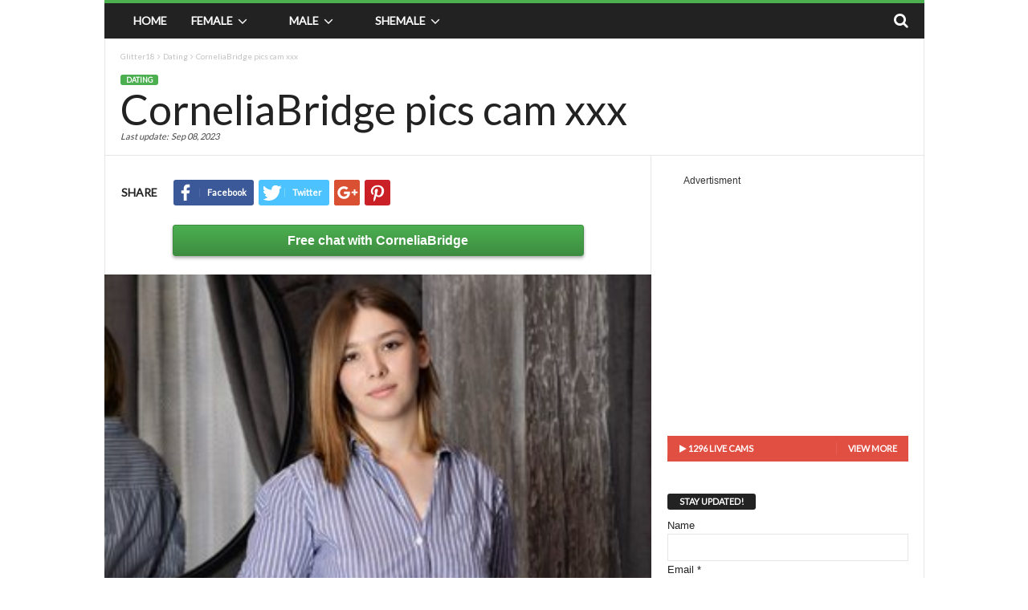

--- FILE ---
content_type: text/html; charset=UTF-8
request_url: https://www.glitter18.com/CorneliaBridge-pics-cam-xxx/
body_size: 9025
content:
<!doctype html>
<html lang=en>
<head>
<title>CorneliaBridge pics cam xxx - Glitter18</title>
<meta name=viewport content="width=device-width, initial-scale=1.0">
<link rel=pingback href="https://www.glitter18.com/xmlrpc.php" />
<link rel="image_src" href="https://www.glitter18.com/wp-content/uploads/2026/co/CorneliaBridge/1600px_ddda81.jpg" />
<link rel="publisher" href="https://www.glitter18.com" />
<meta name="robots" content="follow, index, max-snippet:-1, max-video-preview:-1, max-image-preview:large"><link rel="canonical" href="https://www.glitter18.com/CorneliaBridge-pics-cam-xxx/" /><link rel="shortcut icon" href="https://www.glitter18.com/favicon.ico" />
<meta name="keywords" content="CorneliaBridge, pics, cam, xxx" />
<meta name="description" content="CorneliaBridge pics cam xxx - Glitter18. I am a kind and sweet girl who can turn the world into tenderness and love. I came into this world to make everything s... " />
<meta property="og:title" content="CorneliaBridge pics cam xxx - Glitter18" />
<meta property="og:site_name" content="Glitter18" /><meta property="og:image" content="https://www.glitter18.com/wp-content/uploads/2026/co/CorneliaBridge/1600px_ddda81.jpg" /><meta property="og:url" content="https://www.glitter18.com/CorneliaBridge-pics-cam-xxx/" /><meta property="og:description" content="CorneliaBridge pics cam xxx - Glitter18. I am a kind and sweet girl who can turn the world into tenderness and love. I came into this world to make everything s... " /><meta property="og:updated_time" content="2023-09-08T10:05:03+00:00" /><meta property="article:section" content="Dating" /><meta property="og:type" content="article" />
<meta property="article:author" content="https://www.glitter18.com" />
<meta name="twitter:card" content="summary" /><meta property="twitter:description" content="CorneliaBridge pics cam xxx - Glitter18. I am a kind and sweet girl who can turn the world into tenderness and love. I came into this world to make everything s... " /><meta name="twitter:image" content="https://www.glitter18.com/wp-content/uploads/2026/co/CorneliaBridge/1600px_ddda81.jpg" />
<meta name="twitter:title" content="CorneliaBridge pics cam xxx - Glitter18" />
<script type='application/ld+json'>{"@context":"http:\/\/schema.org","@type":"WebSite","url":"https:\/\/www.glitter18.com\/","name":"Glitter18","potentialAction":{"@type":"SearchAction","target":"https:\/\/www.glitter18.com\/search\/?s={search_term_string}","query-input":"required name=search_term_string"}}</script>
<link href="https://fonts.googleapis.com/css?family=Lato&display=swap" rel="stylesheet"><link rel=stylesheet href="https://stackpath.bootstrapcdn.com/font-awesome/4.7.0/css/font-awesome.min.css">
<link rel=stylesheet id=td-theme-css href='/wp-content/themes/glitter18com/theme.min.1.2.css' type='text/css' media=all />
<script src="https://code.jquery.com/jquery-3.4.1.min.js" integrity="sha256-CSXorXvZcTkaix6Yvo6HppcZGetbYMGWSFlBw8HfCJo=" crossorigin="anonymous"></script>
<script src="https://code.jquery.com/jquery-migrate-3.1.0.min.js" integrity="sha256-ycJeXbll9m7dHKeaPbXBkZH8BuP99SmPm/8q5O+SbBc="crossorigin="anonymous"></script>
<link rel=EditURI type="application/rsd+xml" title=RSD href="https://www.glitter18.com/xmlrpc.php?rsd" />
<link rel=wlwmanifest type="application/wlwmanifest+xml" href="https://www.glitter18.com/wp-includes/wlwmanifest.xml" />
<meta name=generator content="WordPress 5.2.2" /><script>var tdBlocksArray=[];function tdBlock(){this.id="";this.block_type=1;this.td_column_number=this.atts="";this.td_current_page=1;this.max_num_pages=this.found_posts=this.post_count=0;this.td_filter_value="";this.is_ajax_running=!1;this.ajax_pagination_infinite_stop=this.header_color=this.td_user_action=""}
(function(){var a=document.getElementsByTagName("html")[0];-1<navigator.userAgent.indexOf("MSIE 10.0")&&(a.className+=" ie10");navigator.userAgent.match(/Trident.*rv\:11\./)&&(a.className+=" ie11");/(iPad|iPhone|iPod)/g.test(navigator.userAgent)&&(a.className+=" td-md-is-ios");-1<navigator.userAgent.toLowerCase().indexOf("android")&&(a.className+=" td-md-is-android");-1!==navigator.userAgent.indexOf("Mac OS X")&&(a.className+=" td-md-is-os-x");/chrom(e|ium)/.test(navigator.userAgent.toLowerCase())&&
(a.className+=" td-md-is-chrome");-1!==navigator.userAgent.indexOf("Firefox")&&(a.className+=" td-md-is-firefox");-1!==navigator.userAgent.indexOf("Safari")&&-1===navigator.userAgent.indexOf("Chrome")&&(a.className+=" td-md-is-safari")})();var tdLocalCache={};
(function(){tdLocalCache={data:{},remove:function(a){delete tdLocalCache.data[a]},exist:function(a){return tdLocalCache.data.hasOwnProperty(a)&&null!==tdLocalCache.data[a]},get:function(a){return tdLocalCache.data[a]},set:function(a,b){tdLocalCache.remove(a);tdLocalCache.data[a]=b}}})();var td_viewport_interval_list=[{limitBottom:767,sidebarWidth:251},{limitBottom:1023,sidebarWidth:339}];
var td_animation_stack_effect = "type0";
var tds_animation_stack = true;
var td_animation_stack_specific_selectors = ".entry-thumb, img";
var td_animation_stack_general_selectors = ".td-animation-stack img, .post img";
var td_ajax_url = "https:\/\/www.glitter18.com\/wp-admin\/admin-ajax.php";
var td_get_template_directory_uri = "https:\/\/www.glitter18.com\/wp-content\/themes\/glitter18com";
var tds_snap_menu = "smart_snap_always";
var tds_logo_on_sticky = "";
var tds_header_style = "7";
var td_please_wait = "Please wait...";
var td_email_user_pass_incorrect = "User or password incorrect!";
var td_email_user_incorrect = "Email or username incorrect!";
var td_email_incorrect = "Email incorrect!";
var tds_more_articles_on_post_enable = "show";
var tds_more_articles_on_post_time_to_wait = "";
var tds_more_articles_on_post_pages_distance_from_top = 0;
var tds_theme_color_site_wide = "#4CAF50";
var tds_smart_sidebar = "enabled";
var tdThemeName = "glitter18com";
var td_magnific_popup_translation_tPrev = "Previous (Left arrow key)";
var td_magnific_popup_translation_tNext = "Next (Right arrow key)";
var td_magnific_popup_translation_tCounter = "%curr% of %total%";
var td_magnific_popup_translation_ajax_tError = "The content from %url% could not be loaded.";
var td_magnific_popup_translation_image_tError = "The image #%curr% could not be loaded.";
</script>
<style>
.td-header-border:before,.td-trending-now-title,.td_block_mega_menu .td_mega_menu_sub_cats .cur-sub-cat,.td-post-category:hover,.td-header-style-2 .td-header-sp-logo,.sf-menu ul .td-menu-item>a:hover,.sf-menu ul .sfHover>a,.sf-menu ul .current-menu-ancestor>a,.sf-menu ul .current-category-ancestor>a,.sf-menu ul .current-menu-item>a,.td-next-prev-wrap a:hover i,.page-nav .current,.td-footer-container .widget_search .wpb_button:hover,.td-scroll-up-visible,.dropcap,.td-category a,input[type="submit"]:hover,.td-post-small-box a:hover,.td-404-sub-sub-title a:hover,.td-rating-bar-wrap div,.td_top_authors .td-active .td-author-post-count,.td_top_authors .td-active .td-author-comments-count,.td_smart_list_3 .td-sml3-top-controls i:hover,.td_smart_list_3 .td-sml3-bottom-controls i:hover,.td-mobile-close a,.td-read-more a:hover,.td-login-wrap .btn,.td_display_err,.td-header-style-6 .td-top-menu-full,.bbp_widget_login .button:hover,.header-search-wrap .td-drop-down-search .btn:hover,.td-post-text-content .more-link-wrap:hover a,.td-grid-style-3 .td-big-grid-post .td-module-thumb a:last-child:before,.td-grid-style-4 .td-big-grid-post .td-module-thumb a:last-child:before,.td-grid-style-5 .td-big-grid-post .td-module-thumb:after,.td-sub-footer-container{background-color: #4CAF50}
@media (max-width:767px){.category .td-category a.td-current-sub-category{background-color: #4CAF50!important}.entry-crumbs{margin-top:1em}.td-btn-caption{margin:1em 10%}.td-btn-bottom{margin-top:1em !important}.td-modal-image-2{margin:1.1em 1.1em 0 0!important}}
.ui-slider .ui-slider-handle,.vc_btn-black:hover,.wpb_btn-black:hover,.item-list-tabs .feed:hover a{background-color: #4CAF50!important}
.top-header-menu a:hover,.top-header-menu .menu-item-has-children li a:hover,.td_module_wrap:hover .entry-title a,.td_mod_mega_menu:hover .entry-title a,.footer-email-wrap a,.widget a:hover,.td-category-pulldown-filter a.td-pulldown-category-filter-link:hover,.td-load-more-wrap a:hover,.td-post-next-prev-content a:hover,.td-author-name a:hover,.td-author-url a:hover,.td_mod_related_posts:hover .entry-title a,.td-search-query,.top-header-menu .current-menu-item>a,.top-header-menu .current-menu-ancestor>a,.header-search-wrap .td-drop-down-search .result-msg a:hover,.td_top_authors .td-active .td-authors-name a,.td-mobile-content li a:hover,.post blockquote p,.td-post-content blockquote p,.page blockquote p,.comment-list cite a:hover,.comment-list cite:hover,.comment-list .comment-reply-link:hover,a,.white-menu #td-header-menu .sf-menu>li>a:hover,.white-menu #td-header-menu .sf-menu>.current-menu-ancestor>a,.white-menu #td-header-menu .sf-menu>.current-menu-item>a,.td-stack-classic-blog .td-post-text-content .more-link-wrap:hover a,.td_quote_on_blocks,.widget_display_replies .bbp-author-name,.widget_display_topics .bbp-author-name,.td-category-siblings .td-subcat-dropdown a.td-current-sub-category,.td-category-siblings .td-subcat-dropdown a:hover,.td-pulldown-filter-display-option:hover,.td-pulldown-filter-display-option .td-pulldown-filter-link:hover,.td_normal_slide .td-wrapper-pulldown-filter .td-pulldown-filter-list a:hover,.td_block_13 .td-pulldown-filter-list a:hover,.td-header-sp-top-menu .top-header-menu>li>a:hover{color:#4CAF50}
.td-stack-classic-blog .td-post-text-content .more-link-wrap:hover a{outline-color: #4CAF50}      
.td-mega-menu .wpb_content_element li a:hover,.td_login_tab_focus{color:#4CAF50!important}    
.td-next-prev-wrap a:hover i,.page-nav .current,.widget_tag_cloud a:hover,.post .td_quote_box,.page .td_quote_box,.td-login-panel-title{border-color:#4CAF50} 
.item-list-tabs .feed:hover{border-color: #4CAF50!important}
.td-list-zoom,.td-post-zoom{position:absolute;color:#fff}.td-header-sp-top-menu .td-icon-logout,.td-header-sp-top-menu .td_data_time,.td-header-sp-top-menu .top-header-menu .menu-item .td_user_logd_in,.td-header-sp-top-menu .top-header-menu>li>a,.td-header-sp-top-widget .td-social-icon-wrap i,.td-sub-footer-container,.td-sub-footer-container a,.td-sub-footer-container li a:before{color:#fff}.td-header-sp-top-widget .td-social-icon-wrap i:hover{color:#f09}.td-sub-footer-container:after,.td-sub-footer-container:before{background-color:transparent}.td-post-category-zoom{font-size:1.1em;padding:.6em}.td-post-zoom{top:0;right:0;margin:0;border-radius:3px;font-weight:700;padding:0 .2em;background-color:rgba(0,0,0,.8)}.td-list-zoom{text-align:center;bottom:5px;width:100%;text-shadow:1px 1px 4px rgba(0,0,0,.8)}.td-list-zoom>a{color:#fff;font-size:1.2em}.td-block-span6-ll{padding-left:0}.td_module_1-ll{padding-bottom:0}.td-icon-mobile:before,.td-icon-search:before{font:normal normal normal 1em/1 FontAwesome}.td-icon-search:before{content:'\f002'}.td-icon-mobile:before{content:'\f0c9'}
.td-adv{color:#333;font-size:.9em}.td-mw{float:left !important;padding:0 16px}.td-list-zoom2{bottom:1em}.td-list-zoom2:hover,.td-excerpt{color:#4CAF50}
.td-scroll-up{color:#fff;text-align:center;line-height:3.5em}.td-mobile-h-logo{margin:auto;bottom:0;top:0;left:0;right:0;position:absolute;font-size:1.1em;max-height:1.1em!important;display:block;text-align:center;font-weight:700;color:#fff;line-height:1em;text-transform:uppercase;max-width:100%;width:60%}.td-mega-row{height:auto!important}img.entry-thumb-header{max-height:120px}.td_social_type{border-radius:0}input[type=button]{margin:1em 0 0 0}
.td-btn-caption{transition-duration:.4s;background-color:#4CAF50;color:#fff;padding:.5em;text-align:center;margin:auto 10%;display:inline-block;font-size:1.2em;min-width:80%;border:1px solid #3d8c40;border-radius:3px;font-weight:700;box-shadow:0 .1em .2em 0 rgba(0,0,0,.2),0 .2em .3em 0 rgba(0,0,0,.19);background:linear-gradient(#4CAF50,#3d8c40)}.td-btn-caption:hover{background:linear-gradient(#3d8c40,#4CAF50)}.main-v-caption,.td-align-center{text-align:center}.breadcrumblist{padding:0 .3em}h1.entry-title{margin:6px 0;letter-spacing:normal;font-size:4em}.td-ss-main-content{padding-top:0}.td-post-sharing-top{border:0;padding-bottom:1em}video{width:100%;height:auto;max-width:100%}.main-v-caption{font-style:normal;font-size:1.3em;color:#000;margin:.6em 0 1em}.wp-caption-margin{margin-top:1.8em}.td-modal-image-2{display:inline-block;margin-bottom:0}blockquote{margin:.5em 1em 0}blockquote p{font-size:1em;line-height:1em}.td-mb-1{margin-bottom:1em}.td-tags-span{background-color:#a5a5a5!important}.td-related-left{border-radius:3px!important}.entry-thumb2{min-height:120px!important}.td-category{margin-top:1em}.td-modal-image-2{margin:0 33px 0 0}.td-modal-image-full{margin:0!important}</style>
<noscript><style>.wpb_animate_when_almost_visible{opacity:1}</style></noscript>
</head>



<body class="home page page-template page-template-page-pagebuilder-latest page-template-page-pagebuilder-latest-php homepage wpb-js-composer vc_responsive td-animation-stack-type0" itemscope=itemscope itemtype="http://schema.org/WebPage"><div id=td-outer-wrap><div class=td-scroll-up><i class="fa fa-chevron-up fa-2x"></i></div><nav><div class="td-transition-content-and-menu td-mobile-nav-wrap"><div id=td-mobile-nav><div class=td-mobile-close><a href="#">CLOSE</a><div class=td-nav-triangle></div></div><div class=td-mobile-content><div class=menu-header-menu-container><ul id=menu-header-menu><li class="menu-item-0"><a href="/female" title="Female">Female</a><ul class=sub-menu><li class="menu-item-0"><a href="/girl" title="Girl">Girl</a></li>
<li class="menu-item-0"><a href="/lesbian" title="Lesbian">Lesbian</a></li>
<li class="menu-item-0"><a href="/mature" title="Mature">Mature</a></li>
<li class="menu-item-0"><a href="/fetish" title="Fetish">Fetish</a></li>
<li class="menu-item-0"><a href="/couple" title="Couple">Couple</a></li>
<li class="menu-item-0"><a href="/dating" title="Dating">Dating</a></li>
</ul><li class="menu-item-0"><a href="/male" title="Male">Male</a><ul class=sub-menu><li class="menu-item-0"><a href="/boy" title="Boy">Boy</a></li>
<li class="menu-item-0"><a href="/gay" title="Gay">Gay</a></li>
<li class="menu-item-0"><a href="/couple" title="Couple">Couple</a></li>
</ul><li class="menu-item-0"><a href="/shemale" title="Shemale">Shemale</a></ul></div></div></div></div></nav><div class="td-transition-content-and-menu td-content-wrap"><div class="td-header-wrap td-header-container td-header-style-7"><div class=td-header-menu-wrap><div class="td-header-row td-header-border td-header-main-menu"><div id=td-header-menu role=navigation itemscope=itemscope itemtype="http://schema.org/SiteNavigationElement"><div id=td-top-mobile-toggle><a href="#"><i class="td-icon-font td-icon-mobile"></i></a></div><div class=td-main-menu-logo><a itemprop=url href="https://www.glitter18.com" title="Glitter18"><span class=td-mobile-h-logo>www.glitter18.com</span></a><meta itemprop=name content="Glitter18"></div><div class=menu-header-menu-container><ul id=menu-header-menu-1 class=sf-menu><li class="menu-item page_item current_page_item menu-item-first td-menu-item td-normal-menu"><a href="https://www.glitter18.com" title="Glitter18">Home</a></li><li class="menu-item menu-item-type-taxonomy menu-item-object-category td-menu-item td-mega-menu menu-item-123"><a href="/female" title="Female">Female<i class="fa fa-angle-down fa-lg fa-fw"></i></a><ul class=sub-menu><li class=menu-item-0><div class=td-container-border><div class=td-mega-grid><script>var block_td_uid_68a3cf_female=new tdBlock();block_td_uid_68a3cf_female.id="td_uid_68a3cf_female";block_td_uid_68a3cf_female.atts='{"limit":"5","ajax_pagination":"next_prev","class":"td_uid_68a3cf_female td_uid_68a3cf_female_rand", "td_category":"female"}';block_td_uid_68a3cf_female.block_type="td_block_mega_menu";tdBlocksArray.push(block_td_uid_68a3cf_female);</script><div class="td_block_wrap td_block_mega_menu td_uid_68a3cf_female td_uid_68a3cf_female_rand  td_with_ajax_pagination td-pb-border-top"><div id=td_uid_68a3cf_female class=td_block_inner><div class=td-mega-row><div class=td-mega-span>
<div class="td_module_mega_menu td_mod_mega_menu"><div class=td-module-image><div class=td-module-thumb><a href="/ChloeGracey-cam-naked-live/" rel=bookmark title="ChloeGracey cam naked live"><img width=160 height=120 itemprop=image class="entry-thumb entry-thumb-header" src="https://www.glitter18.com/wp-content/uploads/2026/ch/ChloeGracey/160px_3a6b30.jpg" alt="ChloeGracey cam naked live" /></a></div><span class=td-post-category>Online</span></div><div class=item-details><h3 itemprop=name class="entry-title td-module-title"><a itemprop=url href="https://www.glitter18.com/ChloeGracey-cam-naked-live/" rel=bookmark title="ChloeGracey cam naked live">ChloeGracey</a></h3></div></div></div><div class=td-mega-span>
<div class="td_module_mega_menu td_mod_mega_menu"><div class=td-module-image><div class=td-module-thumb><a href="/NicoleBosch-private-anal-pictures/" rel=bookmark title="NicoleBosch private anal pictures"><img width=160 height=120 itemprop=image class="entry-thumb entry-thumb-header" src="https://www.glitter18.com/wp-content/uploads/2026/ni/NicoleBosch/160px_c6c625.jpg" alt="NicoleBosch private anal pictures" /></a></div><span class=td-post-category>Private chat</span></div><div class=item-details><h3 itemprop=name class="entry-title td-module-title"><a itemprop=url href="https://www.glitter18.com/NicoleBosch-private-anal-pictures/" rel=bookmark title="NicoleBosch private anal pictures">NicoleBosch</a></h3></div></div></div><div class=td-mega-span>
<div class="td_module_mega_menu td_mod_mega_menu"><div class=td-module-image><div class=td-module-thumb><a href="/RenataEspinosa-camshow-photos-photos/" rel=bookmark title="RenataEspinosa camshow photos photos"><img width=160 height=120 itemprop=image class="entry-thumb entry-thumb-header" src="https://www.glitter18.com/wp-content/uploads/2026/re/RenataEspinosa/160px_c33558.jpg" alt="RenataEspinosa camshow photos photos" /></a></div><span class=td-post-category>Private chat</span></div><div class=item-details><h3 itemprop=name class="entry-title td-module-title"><a itemprop=url href="https://www.glitter18.com/RenataEspinosa-camshow-photos-photos/" rel=bookmark title="RenataEspinosa camshow photos photos">RenataEspinosa</a></h3></div></div></div><div class=td-mega-span>
<div class="td_module_mega_menu td_mod_mega_menu"><div class=td-module-image><div class=td-module-thumb><a href="/AemiliaStone-anal-online-cam/" rel=bookmark title="AemiliaStone anal online cam"><img width=160 height=120 itemprop=image class="entry-thumb entry-thumb-header" src="https://www.glitter18.com/wp-content/uploads/2026/ae/AemiliaStone/160px_9380a2.jpg" alt="AemiliaStone anal online cam" /></a></div><span class=td-post-category>Private chat</span></div><div class=item-details><h3 itemprop=name class="entry-title td-module-title"><a itemprop=url href="https://www.glitter18.com/AemiliaStone-anal-online-cam/" rel=bookmark title="AemiliaStone anal online cam">AemiliaStone</a></h3></div></div></div><div class=td-mega-span>
<div class="td_module_mega_menu td_mod_mega_menu"><div class=td-module-image><div class=td-module-thumb><a href="/VanesaBellini-free-anal-livejasmin/" rel=bookmark title="VanesaBellini free anal livejasmin"><img width=160 height=120 itemprop=image class="entry-thumb entry-thumb-header" src="https://www.glitter18.com/wp-content/uploads/2026/va/VanesaBellini/160px_b48269.jpg" alt="VanesaBellini free anal livejasmin" /></a></div><span class=td-post-category>Online</span></div><div class=item-details><h3 itemprop=name class="entry-title td-module-title"><a itemprop=url href="https://www.glitter18.com/VanesaBellini-free-anal-livejasmin/" rel=bookmark title="VanesaBellini free anal livejasmin">VanesaBellini</a></h3></div></div></div></div></div><div class=td_mega_menu_sub_cats><div class=block-mega-child-cats><a class="cur-sub-cat mega-menu-sub-cat-td_uid_68a3cf_female" id=td_uid_68a3cf_female_all data-td_block_id=td_uid_68a3cf_female data-td_filter_value="female" href="/female" title="Female">All</a><a class=mega-menu-sub-cat-td_uid_68a3cf_female id=td_uid_68a3cf_female_girl data-td_block_id=td_uid_68a3cf_female data-td_filter_value=girl href="/girl">Girl</a><a class=mega-menu-sub-cat-td_uid_68a3cf_female id=td_uid_68a3cf_female_lesbian data-td_block_id=td_uid_68a3cf_female data-td_filter_value=lesbian href="/lesbian">Lesbian</a><a class=mega-menu-sub-cat-td_uid_68a3cf_female id=td_uid_68a3cf_female_mature data-td_block_id=td_uid_68a3cf_female data-td_filter_value=mature href="/mature">Mature</a><a class=mega-menu-sub-cat-td_uid_68a3cf_female id=td_uid_68a3cf_female_fetish data-td_block_id=td_uid_68a3cf_female data-td_filter_value=fetish href="/fetish">Fetish</a><a class=mega-menu-sub-cat-td_uid_68a3cf_female id=td_uid_68a3cf_female_couple data-td_block_id=td_uid_68a3cf_female data-td_filter_value=couple href="/couple">Couple</a><a class=mega-menu-sub-cat-td_uid_68a3cf_female id=td_uid_68a3cf_female_dating data-td_block_id=td_uid_68a3cf_female data-td_filter_value=dating href="/dating">Dating</a></div></div><div class=td-next-prev-wrap><a href="#" class="td-ajax-prev-page ajax-page-disabled" id=prev-page-td_uid_68a3cf_female data-td_block_id=td_uid_68a3cf_female><i class="fa fa-chevron-left"></i></a><a href="#" class=td-ajax-next-page id=next-page-td_uid_68a3cf_female data-td_block_id=td_uid_68a3cf_female><i class="fa fa-chevron-right"></i></a></div><div class=clearfix></div></div></div></div></li></ul></li><li class="menu-item menu-item-type-taxonomy menu-item-object-category td-menu-item td-mega-menu menu-item-123"><a href="/male" title="Male">Male<i class="fa fa-angle-down fa-lg fa-fw"></i></a><ul class=sub-menu><li class=menu-item-0><div class=td-container-border><div class=td-mega-grid><script>var block_td_uid_68a3cf_male=new tdBlock();block_td_uid_68a3cf_male.id="td_uid_68a3cf_male";block_td_uid_68a3cf_male.atts='{"limit":"5","ajax_pagination":"next_prev","class":"td_uid_68a3cf_male td_uid_68a3cf_male_rand", "td_category":"male"}';block_td_uid_68a3cf_male.block_type="td_block_mega_menu";tdBlocksArray.push(block_td_uid_68a3cf_male);</script><div class="td_block_wrap td_block_mega_menu td_uid_68a3cf_male td_uid_68a3cf_male_rand  td_with_ajax_pagination td-pb-border-top"><div id=td_uid_68a3cf_male class=td_block_inner><div class=td-mega-row></div></div><div class=td_mega_menu_sub_cats><div class=block-mega-child-cats><a class="cur-sub-cat mega-menu-sub-cat-td_uid_68a3cf_male" id=td_uid_68a3cf_male_all data-td_block_id=td_uid_68a3cf_male data-td_filter_value="male" href="/male" title="Male">All</a><a class=mega-menu-sub-cat-td_uid_68a3cf_male id=td_uid_68a3cf_male_boy data-td_block_id=td_uid_68a3cf_male data-td_filter_value=boy href="/boy">Boy</a><a class=mega-menu-sub-cat-td_uid_68a3cf_male id=td_uid_68a3cf_male_gay data-td_block_id=td_uid_68a3cf_male data-td_filter_value=gay href="/gay">Gay</a><a class=mega-menu-sub-cat-td_uid_68a3cf_male id=td_uid_68a3cf_male_couple data-td_block_id=td_uid_68a3cf_male data-td_filter_value=couple href="/couple">Couple</a></div></div><div class=clearfix></div></div></div></div></li></ul></li><li class="menu-item menu-item-type-taxonomy menu-item-object-category td-menu-item td-mega-menu menu-item-123"><a href="/shemale" title="Shemale">Shemale<i class="fa fa-angle-down fa-lg fa-fw"></i></a><ul class=sub-menu><li class=menu-item-0><div class=td-container-border><div class=td-mega-grid><script>var block_td_uid_68a3cf_shemale=new tdBlock();block_td_uid_68a3cf_shemale.id="td_uid_68a3cf_shemale";block_td_uid_68a3cf_shemale.atts='{"limit":"5","ajax_pagination":"next_prev","class":"td_uid_68a3cf_shemale td_uid_68a3cf_shemale_rand", "td_category":"shemale"}';block_td_uid_68a3cf_shemale.block_type="td_block_mega_menu";tdBlocksArray.push(block_td_uid_68a3cf_shemale);</script><div class="td_block_wrap td_block_mega_menu td_uid_68a3cf_shemale td_uid_68a3cf_shemale_rand  td_with_ajax_pagination td-pb-border-top"><div id=td_uid_68a3cf_shemale class=td_block_inner><div class=td-mega-row><div class=td-mega-span>
<div class="td_module_mega_menu td_mod_mega_menu"><div class=td-module-image><div class=td-module-thumb><a href="/HannaCoopers-webcam-hd-videos/" rel=bookmark title="HannaCoopers webcam hd videos"><img width=160 height=120 itemprop=image class="entry-thumb entry-thumb-header" src="https://www.glitter18.com/wp-content/uploads/2026/ha/HannaCoopers/160px_41306f.jpg" alt="HannaCoopers webcam hd videos" /></a></div><span class=td-post-category>Online</span></div><div class=item-details><h3 itemprop=name class="entry-title td-module-title"><a itemprop=url href="https://www.glitter18.com/HannaCoopers-webcam-hd-videos/" rel=bookmark title="HannaCoopers webcam hd videos">HannaCoopers</a></h3></div></div></div><div class=td-mega-span>
<div class="td_module_mega_menu td_mod_mega_menu"><div class=td-module-image><div class=td-module-thumb><a href="/AlexaDelys-jasmin-live-shows/" rel=bookmark title="AlexaDelys jasmin live shows"><img width=160 height=120 itemprop=image class="entry-thumb entry-thumb-header" src="https://www.glitter18.com/wp-content/uploads/2026/al/AlexaDelys/160px_19401c.jpg" alt="AlexaDelys jasmin live shows" /></a></div><span class=td-post-category>Online</span></div><div class=item-details><h3 itemprop=name class="entry-title td-module-title"><a itemprop=url href="https://www.glitter18.com/AlexaDelys-jasmin-live-shows/" rel=bookmark title="AlexaDelys jasmin live shows">AlexaDelys</a></h3></div></div></div><div class=td-mega-span>
<div class="td_module_mega_menu td_mod_mega_menu"><div class=td-module-image><div class=td-module-thumb><a href="/VivekaLee-pictures-video-hd/" rel=bookmark title="VivekaLee pictures video hd"><img width=160 height=120 itemprop=image class="entry-thumb entry-thumb-header" src="https://www.glitter18.com/wp-content/uploads/2026/vi/VivekaLee/160px_bc2db2.jpg" alt="VivekaLee pictures video hd" /></a></div><span class=td-post-category>Private chat</span></div><div class=item-details><h3 itemprop=name class="entry-title td-module-title"><a itemprop=url href="https://www.glitter18.com/VivekaLee-pictures-video-hd/" rel=bookmark title="VivekaLee pictures video hd">VivekaLee</a></h3></div></div></div><div class=td-mega-span>
<div class="td_module_mega_menu td_mod_mega_menu"><div class=td-module-image><div class=td-module-thumb><a href="/BeatriceGaza-recorded-jasmine-livejasmine/" rel=bookmark title="BeatriceGaza recorded jasmine livejasmine"><img width=160 height=120 itemprop=image class="entry-thumb entry-thumb-header" src="https://www.glitter18.com/wp-content/uploads/2026/be/BeatriceGaza/160px_d5610c.jpg" alt="BeatriceGaza recorded jasmine livejasmine" /></a></div><span class=td-post-category>Private chat</span></div><div class=item-details><h3 itemprop=name class="entry-title td-module-title"><a itemprop=url href="https://www.glitter18.com/BeatriceGaza-recorded-jasmine-livejasmine/" rel=bookmark title="BeatriceGaza recorded jasmine livejasmine">BeatriceGaza</a></h3></div></div></div><div class=td-mega-span>
<div class="td_module_mega_menu td_mod_mega_menu"><div class=td-module-image><div class=td-module-thumb><a href="/ShaniaDina-xxx-webcam-hd/" rel=bookmark title="ShaniaDina xxx webcam hd"><img width=160 height=120 itemprop=image class="entry-thumb entry-thumb-header" src="https://www.glitter18.com/wp-content/uploads/2026/sh/ShaniaDina/160px_c0e776.jpg" alt="ShaniaDina xxx webcam hd" /></a></div><span class=td-post-category>Online</span></div><div class=item-details><h3 itemprop=name class="entry-title td-module-title"><a itemprop=url href="https://www.glitter18.com/ShaniaDina-xxx-webcam-hd/" rel=bookmark title="ShaniaDina xxx webcam hd">ShaniaDina</a></h3></div></div></div></div></div><div class=td-next-prev-wrap><a href="#" class="td-ajax-prev-page ajax-page-disabled" id=prev-page-td_uid_68a3cf_shemale data-td_block_id=td_uid_68a3cf_shemale><i class="fa fa-chevron-left"></i></a><a href="#" class=td-ajax-next-page id=next-page-td_uid_68a3cf_shemale data-td_block_id=td_uid_68a3cf_shemale><i class="fa fa-chevron-right"></i></a></div><div class=clearfix></div></div></div></div></li></ul></li></ul></div></div><div class=td-search-wrapper><div id=td-top-search><div class=header-search-wrap><div class="dropdown header-search"><a id=td-header-search-button href="#" role=button class="dropdown-toggle " data-toggle=dropdown><i class="td-icon-search"></i></a></div></div></div></div><div class=header-search-wrap><div class="dropdown header-search"><div class=td-drop-down-search aria-labelledby=td-header-search-button><form role=search method=get class=td-search-form action="/search"><div class=td-head-form-search-wrap><input class=needsclick id=td-header-search type=text placeholder=Search name=s autocomplete=off /><input class="wpb_button wpb_btn-inverse btn" type=submit id=td-header-search-top value=Search /></div></form><div id=td-aj-search></div></div></div></div></div></div></div><div class=td-container><div class=td-container-border><div class="vc_row wpb_row td-pb-row"><div class="wpb_column vc_column_container td-pb-span12"><div class=wpb_wrapper></div></div>

<div class="td_block_wrap td_block_2"><div class="td-pb-padding-side"><div class=entry-crumbs itemscope itemtype="http://schema.org/BreadcrumbList"><span itemprop="itemListElement" itemscope itemtype="http://schema.org/ListItem"><a class=entry-crumb itemprop="item" href="https://www.glitter18.com" title="Glitter18"><span itemprop="name">Glitter18</span></a><meta itemprop="position" content="1" /></span><i class="fa fa-angle-right breadcrumblist"></i><span itemprop="itemListElement" itemscope itemtype="http://schema.org/ListItem"><a class=entry-crumb itemprop="item" href="/dating" title="Dating"><span itemprop="name">Dating</span></a><meta itemprop="position" content="2" /></span><i class="fa fa-angle-right breadcrumblist"></i><span itemprop="itemListElement" itemscope itemtype="http://schema.org/ListItem"><span class=entry-crumb itemprop="item"><span itemprop="name">CorneliaBridge pics cam xxx</span></span><meta itemprop="position" content="3" /></span></div><ul class=td-category><li class=entry-category><a href="/dating" title="Dating">Dating</a></li></ul><header><h1 class=entry-title>CorneliaBridge pics cam xxx</h1><div class=meta-info><div class=td-post-author-name>Last update: </div><div class=td-post-date><time itemprop=dateCreated class="entry-date updated td-module-date" datetime="2023-09-08T10:05:03+00:00">Sep 08, 2023</time></div></div></header></div></div></div></div></div><div class="td-container td-pb-article-list"><div class=td-container-border><div class=td-pb-row><div class="td-pb-span8 td-main-content" role=main><div class=td-ss-main-content><article>

<!--share-buttons--><div class="td-post-sharing td-post-sharing-top td-pb-padding-side"><span class=td-post-share-title>SHARE</span><div class="td-default-sharing"><a class="td-social-sharing-buttons td-social-facebook" href="https://www.facebook.com/sharer.php?u=https%3A%2F%2Fwww.glitter18.com%2FCorneliaBridge-pics-cam-xxx%2F" onclick="window.open(this.href, 'Facebook','left=50,top=50,width=600,height=350,toolbar=0');return false" title="Share on Facebook" rel=nofollow><div class="td-sp td-sp-facebook"></div><div class=td-social-but-text>Facebook</div></a><a class="td-social-sharing-buttons td-social-twitter" href="https://twitter.com/intent/tweet?text=CorneliaBridge+pics+cam+xxx+-+Glitter18&url=https%3A%2F%2Fwww.glitter18.com%2FCorneliaBridge-pics-cam-xxx%2F" target=_blank title="Share on Twitter" rel=nofollow><div class="td-sp td-sp-twitter"></div><div class=td-social-but-text>Twitter</div></a><a class="td-social-sharing-buttons td-social-google" href="https://plus.google.com/share?url=https%3A%2F%2Fwww.glitter18.com%2FCorneliaBridge-pics-cam-xxx%2F" onclick="window.open(this.href, 'Google plus','left=50,top=50,width=600,height=350,toolbar=0');return false" title="Share on Googleplus" rel=nofollow><div class="td-sp td-sp-googleplus"></div></a><a class="td-social-sharing-buttons td-social-pinterest" href="https://pinterest.com/pin/create/button/?url=https%3A%2F%2Fwww.glitter18.com%2FCorneliaBridge-pics-cam-xxx%2F&amp;media=https%3A%2F%2Fwww.glitter18.com%2Fwp-content%2Fuploads%2F2026%2Fco%2FCorneliaBridge%2F1600px_ddda81.jpg" onclick="window.open(this.href, 'Pinterest','left=50,top=50,width=600,height=350,toolbar=0');return false" title="Share on Pinterest" rel=nofollow><div class="td-sp td-sp-pinterest"></div></a></div></div><div class="td-pb-padding-side"><a href="/chat/CorneliaBridge/?utm_medium=linkcode&utm_source=www.glitter18.com" title="Free chat with CorneliaBridge" class="td-btn-caption" rel=nofollow target=_blank> Free chat with CorneliaBridge</a><figure id=attachment_642192 class="wp-caption aligncenter wp-caption-margin"><a href="https://www.glitter18.com/wp-content/uploads/2026/co/CorneliaBridge/1600px_ddda81.jpg" title="CorneliaBridge pics cam xxx" class="td-modal-image-full"><img class="td-modal-image td-post-image-full wp-image-25 size-full" src="https://www.glitter18.com/wp-content/uploads/2026/co/CorneliaBridge/320px_ddda81.jpg" alt="CorneliaBridge pics cam xxx" width=320 height=240 /></a><figcaption class="wp-caption-text td-align-center">CorneliaBridge pics cam xxx. </figcaption></figure><div class="td-align-center"><blockquote><p>I am a kind and sweet girl who can turn the world into tenderness and love. I came into this world to make everything sparkle with new colors and love reigned everywhere.</p></blockquote></div><a href="/chat/CorneliaBridge/?utm_medium=linkcode&utm_source=www.glitter18.com" title="Free chat with CorneliaBridge" class="td-btn-caption td-btn-bottom" rel=nofollow target=_blank> Free chat with CorneliaBridge</a></div><footer><div class="td-post-source-tags td-pb-padding-side"><ul class="td-tags td-post-small-box clearfix"><li><span>TAGS:</span></li><li><span class="td-tags-span">Piercing</span></li><li><span class="td-tags-span">Natural</span></li><li><span class="td-tags-span">Dancing</span></li></ul></div><div class="td-block-row td-post-next-prev"><div class="td-block-span6 td-post-prev-post"><div class=td-post-next-prev-content><span>Previous model</span><a href="/LinceRawlings-pics-amateur-sex/" title="LinceRawlings pics amateur sex"><img src="https://www.glitter18.com/wp-content/uploads/2026/li/LinceRawlings/160px_e76ffa.jpg" alt="LinceRawlings pics amateur sex" width=160 height=120 /><i class="fa fa-long-arrow-left"></i> LinceRawlings</a></div></div><div class=td-next-prev-separator></div><div class="td-block-span6 td-post-next-post"><div class=td-post-next-prev-content><span>Next model</span><a href="/AnnieMavrodi-video-ass-videos/" title="AnnieMavrodi video ass videos"><img src="https://www.glitter18.com/wp-content/uploads/2026/an/AnnieMavrodi/160px_f2de1b.jpg" alt="AnnieMavrodi video ass videos" width=160 height=120 />AnnieMavrodi <i class="fa fa-long-arrow-right"></i></a></div></div></div><meta itemprop=author content="Glitter18"><meta itemprop=datePublished content="2023-09-08T10:05:03+00:00"><meta itemprop="headline" content="CorneliaBridge pics cam xxx - Glitter18"><meta itemprop=image content="https://www.glitter18.com/wp-content/uploads/2026/co/CorneliaBridge/1600px_ddda81.jpg"></footer>
<script>var block_td_uid_68a3cf_related=new tdBlock();block_td_uid_68a3cf_related.id="td_uid_68a3cf_related";block_td_uid_68a3cf_related.atts='{"sort":"related","limit":"3","custom_title":"MORE MODELS","td_filter_default_txt":"All","ajax_pagination":"next_prev","class":"td_block_id_td_uid_68a3cf_related td_uid_68a3cf_related_rand","td_category":"dating"}';block_td_uid_68a3cf_related.block_type="td_block_related_posts";tdBlocksArray.push(block_td_uid_68a3cf_related);</script><div class="td_block_wrap td_block_related_posts td_uid_68a3cf_related td_uid_68a3cf_related_rand td_with_ajax_pagination td-pb-border-top"><h4 class=td-related-title><span class=td-related-left>MORE MODELS</span></h4><div id=td_uid_68a3cf_related class=td_block_inner><div class=td-related-row><div class=td-related-span4><div class="td_module_related_posts td-animation-stack td_mod_related_posts"><div class=td-module-image><div class=td-module-thumb><a href="/EmaJasmine-toy-online-toy/" rel=bookmark title="EmaJasmine toy online toy"><img width=160 height=120 itemprop=image class="entry-thumb entry-thumb2" src="https://www.glitter18.com/wp-content/uploads/2026/em/EmaJasmine/160px_2d6823.jpg" alt="EmaJasmine toy online toy" /></a></div><span class="td-post-category td-post-category-zoom">Online</span></div><div class=item-details><h3 itemprop=name class="entry-title td-module-title"><a itemprop=url href="/EmaJasmine-toy-online-toy/" rel=bookmark title="EmaJasmine toy online toy">EmaJasmine</a></h3></div></div></div><div class=td-related-span4><div class="td_module_related_posts td-animation-stack td_mod_related_posts"><div class=td-module-image><div class=td-module-thumb><a href="/LeylakWith-pics-xxx-nude/" rel=bookmark title="LeylakWith pics xxx nude"><img width=160 height=120 itemprop=image class="entry-thumb entry-thumb2" src="https://www.glitter18.com/wp-content/uploads/2026/le/LeylakWith/160px_dcbd12.jpg" alt="LeylakWith pics xxx nude" /></a></div><span class="td-post-category td-post-category-zoom">Online</span></div><div class=item-details><h3 itemprop=name class="entry-title td-module-title"><a itemprop=url href="/LeylakWith-pics-xxx-nude/" rel=bookmark title="LeylakWith pics xxx nude">LeylakWith</a></h3></div></div></div><div class=td-related-span4><div class="td_module_related_posts td-animation-stack td_mod_related_posts"><div class=td-module-image><div class=td-module-thumb><a href="/JessTaylor-cam-pics-nude/" rel=bookmark title="JessTaylor cam pics nude"><img width=160 height=120 itemprop=image class="entry-thumb entry-thumb2" src="https://www.glitter18.com/wp-content/uploads/2026/je/JessTaylor/160px_46065c.jpg" alt="JessTaylor cam pics nude" /></a></div><span class="td-post-category td-post-category-zoom">Online</span></div><div class=item-details><h3 itemprop=name class="entry-title td-module-title"><a itemprop=url href="/JessTaylor-cam-pics-nude/" rel=bookmark title="JessTaylor cam pics nude">JessTaylor</a></h3></div></div></div></div></div><div class=td-next-prev-wrap><a href="#" class="td-ajax-prev-page ajax-page-disabled" id=prev-page-td_uid_68a3cf_related data-td_block_id=td_uid_68a3cf_related><i class="fa fa-chevron-left"></i></a><a href="#" class=td-ajax-next-page id=next-page-td_uid_68a3cf_related data-td_block_id=td_uid_68a3cf_related><i class="fa fa-chevron-right"></i></a></div></div></article></div></div><div class="td-pb-span4 td-main-sidebar" role=complementary><div class=td-ss-main-sidebar><div class="td_block_wrap td_block_1 td_block_widget"><div class=td_block_inner><div class=td-block-span12><span class="block-title td-adv">Advertisment</span><div class="td_module_4 td_module_wrap td-animation-stack"><div class=td-module-image><div class=td-module-thumb><a href="/chat/category/hot_flirt/?utm_medium=banner&utm_source=www.glitter18.com" rel="nofollow" title="s1_l_tina" target="_blank"><img width=320 height=250 class=entry-thumb src="/banner/300250/s1_lesbian.jpg" alt="s1_l_tina" /></a></div></div></div></div><div class="td_block_wrap td_block_social_counter td_block_widget"><div class="td_social_type td-pb-margin-side td_social_youtube"><a href="/wp_multiviewer" rel="nofollow" title="View more"><span class="td_social_button td-mw"><i class="fa fa-play"></i> 1296 Live cams</span><span class=td_social_button>View more</span></a></div></div></div></div><aside class="widget widget_categories"><div class="block-title"><span>STAY UPDATED!</span></div><div><form action="/subscribe" method=post><div>Name</div><input name="es_txt_name" type="text"><div>Email *</div><input name="es_txt_email" type=email><input name="es_txt_button" value="Subscribe" type="button" onclick=submit()></form></div><div class=block-title><span>CATEGORIES</span></div><ul><li class="cat-item"><a href="/female" title="Female">Female</a><ul class=children><li class="cat-item"><a href="/girl" title="Girl">Girl</a></li><li class="cat-item"><a href="/lesbian" title="Lesbian">Lesbian</a></li><li class="cat-item"><a href="/mature" title="Mature">Mature</a></li><li class="cat-item"><a href="/fetish" title="Fetish">Fetish</a></li><li class="cat-item"><a href="/couple" title="Couple">Couple</a></li><li class="cat-item"><a href="/dating" title="Dating">Dating</a></li></ul><li class="cat-item"><a href="/male" title="Male">Male</a><ul class=children><li class="cat-item"><a href="/boy" title="Boy">Boy</a></li><li class="cat-item"><a href="/gay" title="Gay">Gay</a></li><li class="cat-item"><a href="/couple" title="Couple">Couple</a></li></ul><li class="cat-item"><a href="/shemale" title="Shemale">Shemale</a></ul></aside></div></div></div></div></div>
<div class="td-sub-footer-container td-container td-container-border"><div class=td-pb-row><footer><div class="td-pb-span4 td-sub-footer-copy"><div class=td-pb-padding-side>&copy; Copyright Glitter18 - 2026 </div></div><div class="td-pb-span8 td-sub-footer-menu"><div class=td-pb-padding-side><div class=menu-footer-menu-container><a href="/contact" title="Contact us">Contact us</a></div></div></div></footer></div></div></div>
    </div>
	<script type='text/javascript' src='/wp-content/themes/glitter18com/js/theme.min.js'></script>
	
	<script type="text/javascript" src="/chat/promo/" data-performerId="CorneliaBridge"></script><script defer src="https://static.cloudflareinsights.com/beacon.min.js/vcd15cbe7772f49c399c6a5babf22c1241717689176015" integrity="sha512-ZpsOmlRQV6y907TI0dKBHq9Md29nnaEIPlkf84rnaERnq6zvWvPUqr2ft8M1aS28oN72PdrCzSjY4U6VaAw1EQ==" data-cf-beacon='{"version":"2024.11.0","token":"ae99402e64c44bfaa0325f4d5cc833b3","r":1,"server_timing":{"name":{"cfCacheStatus":true,"cfEdge":true,"cfExtPri":true,"cfL4":true,"cfOrigin":true,"cfSpeedBrain":true},"location_startswith":null}}' crossorigin="anonymous"></script>
</body>
</html>

--- FILE ---
content_type: application/javascript; charset=UTF-8
request_url: https://www.glitter18.com/chat/promo/
body_size: 919
content:
var _paq=window._paq=window._paq||[];var campaignName=window.location.hostname.replace(/^www\./,'');_paq.push(['setCustomDimension',1,campaignName]);_paq.push(["setRequestMethod","POST"]);_paq.push(['trackPageView']);_paq.push(['enableHeartBeatTimer']);_paq.push(['enableLinkTracking']);(function(){var u=window.location.origin+"/";_paq.push(['setTrackerUrl',u+'rain.bow']);_paq.push(['setSiteId','8595e29d']);var d=document,g=d.createElement('script'),s=d.getElementsByTagName('script')[0];g.async=true;g.src=u+'rain.bow.js';s.parentNode.insertBefore(g,s);})();var fancyboxCSS=document.createElement("link");fancyboxCSS.rel="stylesheet";fancyboxCSS.href="https://cdn.jsdelivr.net/npm/@fancyapps/ui@5.0/dist/fancybox/fancybox.css";document.head.appendChild(fancyboxCSS);var fancyboxJS=document.createElement("script");fancyboxJS.src="https://cdn.jsdelivr.net/npm/@fancyapps/ui@5.0/dist/fancybox/fancybox.umd.js";fancyboxJS.onload=function(){createFancyboxModal();};document.body.appendChild(fancyboxJS);function setCookie(name,value,hours){let expires="";if(hours){let date=new Date();date.setTime(date.getTime()+hours*60*60*1000);expires="; expires="+date.toUTCString();}document.cookie=name+"="+value+expires+"; path=/";}function createFancyboxModal(){if(sessionStorage.getItem("visited")){setCookie("visited",1,1);return;}var performerid="";let utm_source=document.referrer?new URL(document.referrer).hostname.replace(/^www\./,''):"";let utm_medium=window.location.hostname.replace(/^www\./,'');let performerElement=document.querySelector("[data-performerId]");if(performerElement){performerid=performerElement.dataset.performerid;performerid=performerid.replaceAll("/lj/","");performerid=performerid.replaceAll("/video/","");}let SUBAFFID='livestream/'+performerid+'/2026-01-22/'+utm_medium+'/'+utm_source.charAt(0);var livechatURL='/chat/'+performerid+'/?utm_source='+utm_source+'&utm_medium='+utm_medium+'&utm_campaign=live-chat-button';var modal_content=`<div style="width:680px; max-width: 99vw; height:380px; padding: .5em; background: white;"> <style> #live-chat-button,#live-chat-button:hover{background:linear-gradient(45deg, #3E8E41, #2F4F4F); display: block;width: 100%;text-align: center;font-size: 1.2em;color:#fff; font-weight: 600; text-decoration: none; padding: .5em 0;margin-top:.1em;border-bottom-left-radius:.2em;border-bottom-right-radius:.2em; text-shadow: .05em .05em .05em rgba(0,0,0,.8); } .f-button.is-close-btn {top:-1em!important}</style>           <iframe border=0 style="width:100%;height:100%;border:0" src="https://tpdwm.com/live-stream/?c=object_container&site=jsm&cobrandId=&psid=pussycamlive&pstool=202_1&psprogram=revs&campaign_id=&forcedPerformers[0]=&preferredPerformers[0]={performerid}&vp[showChat]=true&vp[chatAutoHide]=true&vp[showCallToAction]=true&vp[showPerformerName]=&vp[showPerformerStatus]=&subAffId={SUBAFFID}&categoryName=girl&embedTool=1&origin="></iframe>  <a href="`+livechatURL+`" target="_blank" id="live-chat-button" onclick="_paq.push(['trackEvent', 'Click', 'Chat', '`+livechatURL+`' ]);sessionStorage.setItem('visited', 'true'); ">  ▶️ <span id="replace-performer"></span> Live Chat </a>  </div>`;modal_content=modal_content.replaceAll('<span id="replace-performer"></span>',performerid);modal_content=modal_content.replaceAll('{performerid}',performerid);modal_content=modal_content.replaceAll('{SUBAFFID}',SUBAFFID);Fancybox.show([{src:modal_content,type:"html"}],{closeButton:true,dragToClose:false,backdropClick:false,keyboard:false,on:{close:()=>{onModalClose('x');}}});}function onModalClose(mode){if(sessionStorage.getItem("visited"))return;sessionStorage.setItem("visited","true");let liveChatButton=document.getElementById("live-chat-button");if(liveChatButton){let url=liveChatButton.getAttribute("href");if(url){window.open(url+'-'+mode,"_blank");_paq.push(['trackEvent','Click','Close - Auto',url+'-'+mode]);}}setCookie("visited",1,1);}